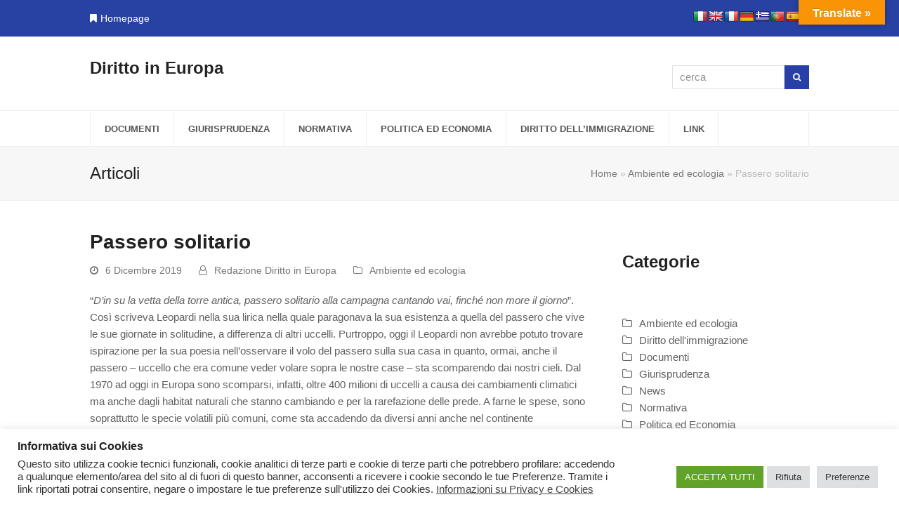

--- FILE ---
content_type: text/html; charset=UTF-8
request_url: https://www.dirittoineuropa.eu/ambiente-ed-ecologia/passero-solitario/
body_size: 18650
content:
<!doctype html>
<html lang="it-IT" itemscope itemtype="https://schema.org/WebPage">
<head>
<meta charset="UTF-8">
<link rel="profile" href="http://gmpg.org/xfn/11">
<meta name='robots' content='index, follow, max-image-preview:large, max-snippet:-1, max-video-preview:-1' />
	<style>img:is([sizes="auto" i], [sizes^="auto," i]) { contain-intrinsic-size: 3000px 1500px }</style>
	<meta name="generator" content="Total WordPress Theme v5.2">
<meta name="viewport" content="width=device-width, initial-scale=1">
<meta http-equiv="X-UA-Compatible" content="IE=edge" />

	<!-- This site is optimized with the Yoast SEO plugin v25.9 - https://yoast.com/wordpress/plugins/seo/ -->
	<title>Passero solitario - Diritto in Europa</title>
	<meta name="description" content="“D’in su la vetta della torre antica, passero solitario alla campagna cantando vai, finché non more il giorno”. Così scriveva Leopardi nella sua lirica nella qu" />
	<link rel="canonical" href="https://www.dirittoineuropa.eu/ambiente-ed-ecologia/passero-solitario/" />
	<meta property="og:locale" content="it_IT" />
	<meta property="og:type" content="article" />
	<meta property="og:title" content="Passero solitario - Diritto in Europa" />
<style type="text/css">a[data-mtli~="mtli_filesize393,13kB"]:after {content:" (393,13 kB)"}</style>	<meta property="og:description" content="“D’in su la vetta della torre antica, passero solitario alla campagna cantando vai, finché non more il giorno”. Così scriveva Leopardi nella sua lirica nella quale paragonava la sua esistenza a quella del passero che vive le sue giornate in solitudine, a differenza di altri uccelli. Purtroppo, oggi il Leopardi non avrebbe potuto trovare ispirazione&hellip;" />
	<meta property="og:url" content="https://www.dirittoineuropa.eu/ambiente-ed-ecologia/passero-solitario/" />
	<meta property="og:site_name" content="Diritto in Europa" />
	<meta property="article:published_time" content="2019-12-06T17:08:21+00:00" />
	<meta name="author" content="Redazione Diritto in Europa" />
	<meta name="twitter:card" content="summary_large_image" />
	<meta name="twitter:label1" content="Scritto da" />
	<meta name="twitter:data1" content="Redazione Diritto in Europa" />
	<meta name="twitter:label2" content="Tempo di lettura stimato" />
	<meta name="twitter:data2" content="2 minuti" />
	<script type="application/ld+json" class="yoast-schema-graph">{"@context":"https://schema.org","@graph":[{"@type":"Article","@id":"https://www.dirittoineuropa.eu/ambiente-ed-ecologia/passero-solitario/#article","isPartOf":{"@id":"https://www.dirittoineuropa.eu/ambiente-ed-ecologia/passero-solitario/"},"author":{"name":"Redazione Diritto in Europa","@id":"https://www.dirittoineuropa.eu/#/schema/person/f35ebbb44b070dcd964dee55d1c871bf"},"headline":"Passero solitario","datePublished":"2019-12-06T17:08:21+00:00","mainEntityOfPage":{"@id":"https://www.dirittoineuropa.eu/ambiente-ed-ecologia/passero-solitario/"},"wordCount":418,"publisher":{"@id":"https://www.dirittoineuropa.eu/#organization"},"articleSection":["Ambiente ed ecologia"],"inLanguage":"it-IT"},{"@type":"WebPage","@id":"https://www.dirittoineuropa.eu/ambiente-ed-ecologia/passero-solitario/","url":"https://www.dirittoineuropa.eu/ambiente-ed-ecologia/passero-solitario/","name":"Passero solitario - Diritto in Europa","isPartOf":{"@id":"https://www.dirittoineuropa.eu/#website"},"datePublished":"2019-12-06T17:08:21+00:00","breadcrumb":{"@id":"https://www.dirittoineuropa.eu/ambiente-ed-ecologia/passero-solitario/#breadcrumb"},"inLanguage":"it-IT","potentialAction":[{"@type":"ReadAction","target":["https://www.dirittoineuropa.eu/ambiente-ed-ecologia/passero-solitario/"]}]},{"@type":"BreadcrumbList","@id":"https://www.dirittoineuropa.eu/ambiente-ed-ecologia/passero-solitario/#breadcrumb","itemListElement":[{"@type":"ListItem","position":1,"name":"Home","item":"https://www.dirittoineuropa.eu/"},{"@type":"ListItem","position":2,"name":"Ambiente ed ecologia","item":"https://www.dirittoineuropa.eu/articoli/ambiente-ed-ecologia/"},{"@type":"ListItem","position":3,"name":"Passero solitario"}]},{"@type":"WebSite","@id":"https://www.dirittoineuropa.eu/#website","url":"https://www.dirittoineuropa.eu/","name":"Diritto in Europa","description":"Diffondere la conoscenza del Diritto UE","publisher":{"@id":"https://www.dirittoineuropa.eu/#organization"},"potentialAction":[{"@type":"SearchAction","target":{"@type":"EntryPoint","urlTemplate":"https://www.dirittoineuropa.eu/?s={search_term_string}"},"query-input":{"@type":"PropertyValueSpecification","valueRequired":true,"valueName":"search_term_string"}}],"inLanguage":"it-IT"},{"@type":"Organization","@id":"https://www.dirittoineuropa.eu/#organization","name":"Centro Studi Giuridici Koinè","url":"https://www.dirittoineuropa.eu/","logo":{"@type":"ImageObject","inLanguage":"it-IT","@id":"https://www.dirittoineuropa.eu/#/schema/logo/image/","url":"https://www.dirittoineuropa.eu/wp-content/uploads/2015/06/logo-2015.png","contentUrl":"https://www.dirittoineuropa.eu/wp-content/uploads/2015/06/logo-2015.png","width":310,"height":63,"caption":"Centro Studi Giuridici Koinè"},"image":{"@id":"https://www.dirittoineuropa.eu/#/schema/logo/image/"}},{"@type":"Person","@id":"https://www.dirittoineuropa.eu/#/schema/person/f35ebbb44b070dcd964dee55d1c871bf","name":"Redazione Diritto in Europa","image":{"@type":"ImageObject","inLanguage":"it-IT","@id":"https://www.dirittoineuropa.eu/#/schema/person/image/","url":"https://secure.gravatar.com/avatar/5bf6b27a9e5abf04d96a884d96e8999e8bd31228067a91a35160c644ee843200?s=96&d=mm&r=g","contentUrl":"https://secure.gravatar.com/avatar/5bf6b27a9e5abf04d96a884d96e8999e8bd31228067a91a35160c644ee843200?s=96&d=mm&r=g","caption":"Redazione Diritto in Europa"}}]}</script>
	<!-- / Yoast SEO plugin. -->


<link rel='dns-prefetch' href='//translate.google.com' />
<link rel="alternate" type="application/rss+xml" title="Diritto in Europa &raquo; Feed" href="https://www.dirittoineuropa.eu/feed/" />
<link rel='stylesheet' id='js_composer_front-css' href='https://www.dirittoineuropa.eu/wp-content/plugins/js_composer/assets/css/js_composer.min.css?ver=7.0' media='all' />
<style id='classic-theme-styles-inline-css'>
/*! This file is auto-generated */
.wp-block-button__link{color:#fff;background-color:#32373c;border-radius:9999px;box-shadow:none;text-decoration:none;padding:calc(.667em + 2px) calc(1.333em + 2px);font-size:1.125em}.wp-block-file__button{background:#32373c;color:#fff;text-decoration:none}
</style>
<style id='global-styles-inline-css'>
:root{--wp--preset--aspect-ratio--square: 1;--wp--preset--aspect-ratio--4-3: 4/3;--wp--preset--aspect-ratio--3-4: 3/4;--wp--preset--aspect-ratio--3-2: 3/2;--wp--preset--aspect-ratio--2-3: 2/3;--wp--preset--aspect-ratio--16-9: 16/9;--wp--preset--aspect-ratio--9-16: 9/16;--wp--preset--color--black: #000000;--wp--preset--color--cyan-bluish-gray: #abb8c3;--wp--preset--color--white: #ffffff;--wp--preset--color--pale-pink: #f78da7;--wp--preset--color--vivid-red: #cf2e2e;--wp--preset--color--luminous-vivid-orange: #ff6900;--wp--preset--color--luminous-vivid-amber: #fcb900;--wp--preset--color--light-green-cyan: #7bdcb5;--wp--preset--color--vivid-green-cyan: #00d084;--wp--preset--color--pale-cyan-blue: #8ed1fc;--wp--preset--color--vivid-cyan-blue: #0693e3;--wp--preset--color--vivid-purple: #9b51e0;--wp--preset--gradient--vivid-cyan-blue-to-vivid-purple: linear-gradient(135deg,rgba(6,147,227,1) 0%,rgb(155,81,224) 100%);--wp--preset--gradient--light-green-cyan-to-vivid-green-cyan: linear-gradient(135deg,rgb(122,220,180) 0%,rgb(0,208,130) 100%);--wp--preset--gradient--luminous-vivid-amber-to-luminous-vivid-orange: linear-gradient(135deg,rgba(252,185,0,1) 0%,rgba(255,105,0,1) 100%);--wp--preset--gradient--luminous-vivid-orange-to-vivid-red: linear-gradient(135deg,rgba(255,105,0,1) 0%,rgb(207,46,46) 100%);--wp--preset--gradient--very-light-gray-to-cyan-bluish-gray: linear-gradient(135deg,rgb(238,238,238) 0%,rgb(169,184,195) 100%);--wp--preset--gradient--cool-to-warm-spectrum: linear-gradient(135deg,rgb(74,234,220) 0%,rgb(151,120,209) 20%,rgb(207,42,186) 40%,rgb(238,44,130) 60%,rgb(251,105,98) 80%,rgb(254,248,76) 100%);--wp--preset--gradient--blush-light-purple: linear-gradient(135deg,rgb(255,206,236) 0%,rgb(152,150,240) 100%);--wp--preset--gradient--blush-bordeaux: linear-gradient(135deg,rgb(254,205,165) 0%,rgb(254,45,45) 50%,rgb(107,0,62) 100%);--wp--preset--gradient--luminous-dusk: linear-gradient(135deg,rgb(255,203,112) 0%,rgb(199,81,192) 50%,rgb(65,88,208) 100%);--wp--preset--gradient--pale-ocean: linear-gradient(135deg,rgb(255,245,203) 0%,rgb(182,227,212) 50%,rgb(51,167,181) 100%);--wp--preset--gradient--electric-grass: linear-gradient(135deg,rgb(202,248,128) 0%,rgb(113,206,126) 100%);--wp--preset--gradient--midnight: linear-gradient(135deg,rgb(2,3,129) 0%,rgb(40,116,252) 100%);--wp--preset--font-size--small: 13px;--wp--preset--font-size--medium: 20px;--wp--preset--font-size--large: 36px;--wp--preset--font-size--x-large: 42px;--wp--preset--spacing--20: 0.44rem;--wp--preset--spacing--30: 0.67rem;--wp--preset--spacing--40: 1rem;--wp--preset--spacing--50: 1.5rem;--wp--preset--spacing--60: 2.25rem;--wp--preset--spacing--70: 3.38rem;--wp--preset--spacing--80: 5.06rem;--wp--preset--shadow--natural: 6px 6px 9px rgba(0, 0, 0, 0.2);--wp--preset--shadow--deep: 12px 12px 50px rgba(0, 0, 0, 0.4);--wp--preset--shadow--sharp: 6px 6px 0px rgba(0, 0, 0, 0.2);--wp--preset--shadow--outlined: 6px 6px 0px -3px rgba(255, 255, 255, 1), 6px 6px rgba(0, 0, 0, 1);--wp--preset--shadow--crisp: 6px 6px 0px rgba(0, 0, 0, 1);}:where(.is-layout-flex){gap: 0.5em;}:where(.is-layout-grid){gap: 0.5em;}body .is-layout-flex{display: flex;}.is-layout-flex{flex-wrap: wrap;align-items: center;}.is-layout-flex > :is(*, div){margin: 0;}body .is-layout-grid{display: grid;}.is-layout-grid > :is(*, div){margin: 0;}:where(.wp-block-columns.is-layout-flex){gap: 2em;}:where(.wp-block-columns.is-layout-grid){gap: 2em;}:where(.wp-block-post-template.is-layout-flex){gap: 1.25em;}:where(.wp-block-post-template.is-layout-grid){gap: 1.25em;}.has-black-color{color: var(--wp--preset--color--black) !important;}.has-cyan-bluish-gray-color{color: var(--wp--preset--color--cyan-bluish-gray) !important;}.has-white-color{color: var(--wp--preset--color--white) !important;}.has-pale-pink-color{color: var(--wp--preset--color--pale-pink) !important;}.has-vivid-red-color{color: var(--wp--preset--color--vivid-red) !important;}.has-luminous-vivid-orange-color{color: var(--wp--preset--color--luminous-vivid-orange) !important;}.has-luminous-vivid-amber-color{color: var(--wp--preset--color--luminous-vivid-amber) !important;}.has-light-green-cyan-color{color: var(--wp--preset--color--light-green-cyan) !important;}.has-vivid-green-cyan-color{color: var(--wp--preset--color--vivid-green-cyan) !important;}.has-pale-cyan-blue-color{color: var(--wp--preset--color--pale-cyan-blue) !important;}.has-vivid-cyan-blue-color{color: var(--wp--preset--color--vivid-cyan-blue) !important;}.has-vivid-purple-color{color: var(--wp--preset--color--vivid-purple) !important;}.has-black-background-color{background-color: var(--wp--preset--color--black) !important;}.has-cyan-bluish-gray-background-color{background-color: var(--wp--preset--color--cyan-bluish-gray) !important;}.has-white-background-color{background-color: var(--wp--preset--color--white) !important;}.has-pale-pink-background-color{background-color: var(--wp--preset--color--pale-pink) !important;}.has-vivid-red-background-color{background-color: var(--wp--preset--color--vivid-red) !important;}.has-luminous-vivid-orange-background-color{background-color: var(--wp--preset--color--luminous-vivid-orange) !important;}.has-luminous-vivid-amber-background-color{background-color: var(--wp--preset--color--luminous-vivid-amber) !important;}.has-light-green-cyan-background-color{background-color: var(--wp--preset--color--light-green-cyan) !important;}.has-vivid-green-cyan-background-color{background-color: var(--wp--preset--color--vivid-green-cyan) !important;}.has-pale-cyan-blue-background-color{background-color: var(--wp--preset--color--pale-cyan-blue) !important;}.has-vivid-cyan-blue-background-color{background-color: var(--wp--preset--color--vivid-cyan-blue) !important;}.has-vivid-purple-background-color{background-color: var(--wp--preset--color--vivid-purple) !important;}.has-black-border-color{border-color: var(--wp--preset--color--black) !important;}.has-cyan-bluish-gray-border-color{border-color: var(--wp--preset--color--cyan-bluish-gray) !important;}.has-white-border-color{border-color: var(--wp--preset--color--white) !important;}.has-pale-pink-border-color{border-color: var(--wp--preset--color--pale-pink) !important;}.has-vivid-red-border-color{border-color: var(--wp--preset--color--vivid-red) !important;}.has-luminous-vivid-orange-border-color{border-color: var(--wp--preset--color--luminous-vivid-orange) !important;}.has-luminous-vivid-amber-border-color{border-color: var(--wp--preset--color--luminous-vivid-amber) !important;}.has-light-green-cyan-border-color{border-color: var(--wp--preset--color--light-green-cyan) !important;}.has-vivid-green-cyan-border-color{border-color: var(--wp--preset--color--vivid-green-cyan) !important;}.has-pale-cyan-blue-border-color{border-color: var(--wp--preset--color--pale-cyan-blue) !important;}.has-vivid-cyan-blue-border-color{border-color: var(--wp--preset--color--vivid-cyan-blue) !important;}.has-vivid-purple-border-color{border-color: var(--wp--preset--color--vivid-purple) !important;}.has-vivid-cyan-blue-to-vivid-purple-gradient-background{background: var(--wp--preset--gradient--vivid-cyan-blue-to-vivid-purple) !important;}.has-light-green-cyan-to-vivid-green-cyan-gradient-background{background: var(--wp--preset--gradient--light-green-cyan-to-vivid-green-cyan) !important;}.has-luminous-vivid-amber-to-luminous-vivid-orange-gradient-background{background: var(--wp--preset--gradient--luminous-vivid-amber-to-luminous-vivid-orange) !important;}.has-luminous-vivid-orange-to-vivid-red-gradient-background{background: var(--wp--preset--gradient--luminous-vivid-orange-to-vivid-red) !important;}.has-very-light-gray-to-cyan-bluish-gray-gradient-background{background: var(--wp--preset--gradient--very-light-gray-to-cyan-bluish-gray) !important;}.has-cool-to-warm-spectrum-gradient-background{background: var(--wp--preset--gradient--cool-to-warm-spectrum) !important;}.has-blush-light-purple-gradient-background{background: var(--wp--preset--gradient--blush-light-purple) !important;}.has-blush-bordeaux-gradient-background{background: var(--wp--preset--gradient--blush-bordeaux) !important;}.has-luminous-dusk-gradient-background{background: var(--wp--preset--gradient--luminous-dusk) !important;}.has-pale-ocean-gradient-background{background: var(--wp--preset--gradient--pale-ocean) !important;}.has-electric-grass-gradient-background{background: var(--wp--preset--gradient--electric-grass) !important;}.has-midnight-gradient-background{background: var(--wp--preset--gradient--midnight) !important;}.has-small-font-size{font-size: var(--wp--preset--font-size--small) !important;}.has-medium-font-size{font-size: var(--wp--preset--font-size--medium) !important;}.has-large-font-size{font-size: var(--wp--preset--font-size--large) !important;}.has-x-large-font-size{font-size: var(--wp--preset--font-size--x-large) !important;}
:where(.wp-block-post-template.is-layout-flex){gap: 1.25em;}:where(.wp-block-post-template.is-layout-grid){gap: 1.25em;}
:where(.wp-block-columns.is-layout-flex){gap: 2em;}:where(.wp-block-columns.is-layout-grid){gap: 2em;}
:root :where(.wp-block-pullquote){font-size: 1.5em;line-height: 1.6;}
</style>
<link rel='stylesheet' id='cookie-law-info-css' href='https://www.dirittoineuropa.eu/wp-content/plugins/cookie-law-info/legacy/public/css/cookie-law-info-public.css?ver=3.3.4' media='all' />
<link rel='stylesheet' id='cookie-law-info-gdpr-css' href='https://www.dirittoineuropa.eu/wp-content/plugins/cookie-law-info/legacy/public/css/cookie-law-info-gdpr.css?ver=3.3.4' media='all' />
<link rel='stylesheet' id='google-language-translator-css' href='https://www.dirittoineuropa.eu/wp-content/plugins/google-language-translator/css/style.css?ver=6.0.20' media='' />
<link rel='stylesheet' id='glt-toolbar-styles-css' href='https://www.dirittoineuropa.eu/wp-content/plugins/google-language-translator/css/toolbar.css?ver=6.0.20' media='' />
<link rel='stylesheet' id='wpex-style-css' href='https://www.dirittoineuropa.eu/wp-content/themes/Total/style.css?ver=5.2' media='all' />
<link rel='stylesheet' id='wpex-mobile-menu-breakpoint-max-css' href='https://www.dirittoineuropa.eu/wp-content/themes/Total/assets/css/wpex-mobile-menu-breakpoint-max.css?ver=5.2' media='only screen and (max-width:959px)' />
<link rel='stylesheet' id='wpex-mobile-menu-breakpoint-min-css' href='https://www.dirittoineuropa.eu/wp-content/themes/Total/assets/css/wpex-mobile-menu-breakpoint-min.css?ver=5.2' media='only screen and (min-width:960px)' />
<link rel='stylesheet' id='wpex-wpbakery-css' href='https://www.dirittoineuropa.eu/wp-content/themes/Total/assets/css/wpex-wpbakery.css?ver=5.2' media='all' />
<link rel='stylesheet' id='ticons-css' href='https://www.dirittoineuropa.eu/wp-content/themes/Total/assets/lib/ticons/css/ticons.min.css?ver=5.2' media='all' />
<link rel='stylesheet' id='vcex-shortcodes-css' href='https://www.dirittoineuropa.eu/wp-content/themes/Total/assets/css/vcex-shortcodes.css?ver=5.2' media='all' />
<link rel='stylesheet' id='mimetypes-link-icons-css' href='https://www.dirittoineuropa.eu/wp-content/plugins/mimetypes-link-icons/css/style.php?cssvars=bXRsaV9oZWlnaHQ9MjQmbXRsaV9pbWFnZV90eXBlPXBuZyZtdGxpX2xlZnRvcnJpZ2h0PWxlZnQmYWN0aXZlX3R5cGVzPXBkZg%3D&#038;ver=3.0' media='all' />
<script src="https://www.dirittoineuropa.eu/wp-includes/js/jquery/jquery.min.js?ver=3.7.1" id="jquery-core-js"></script>
<script src="https://www.dirittoineuropa.eu/wp-includes/js/jquery/jquery-migrate.min.js?ver=3.4.1" id="jquery-migrate-js"></script>
<script id="cookie-law-info-js-extra">
var Cli_Data = {"nn_cookie_ids":["SM","_clsk","SRM_B","CookieLawInfoConsent","MUID","ANONCHK","CLID","_gat_gtag_UA_*","_clck","_ga_*","MR","pll_language","_gat_gtag_UA_38148782_1","cookielawinfo-checkbox-advertisement","CONSENT","_ga","_gid"],"cookielist":[],"non_necessary_cookies":{"necessary":["CookieLawInfoConsent","_ga_*","_ga"],"functional":["pll_language"],"performance":["SRM_B"],"analytics":["SM","_clsk","_clck","MR","CLID","_gat_gtag_UA_*","_gat_gtag_UA_38148782_1","CONSENT","_gid"],"advertisement":["ANONCHK","MUID"]},"ccpaEnabled":"","ccpaRegionBased":"","ccpaBarEnabled":"","strictlyEnabled":["necessary","obligatoire"],"ccpaType":"gdpr","js_blocking":"1","custom_integration":"","triggerDomRefresh":"","secure_cookies":""};
var cli_cookiebar_settings = {"animate_speed_hide":"500","animate_speed_show":"500","background":"#FFF","border":"#b1a6a6c2","border_on":"","button_1_button_colour":"#61a229","button_1_button_hover":"#4e8221","button_1_link_colour":"#fff","button_1_as_button":"1","button_1_new_win":"","button_2_button_colour":"#333","button_2_button_hover":"#292929","button_2_link_colour":"#444","button_2_as_button":"","button_2_hidebar":"","button_3_button_colour":"#dedfe0","button_3_button_hover":"#b2b2b3","button_3_link_colour":"#333333","button_3_as_button":"1","button_3_new_win":"","button_4_button_colour":"#dedfe0","button_4_button_hover":"#b2b2b3","button_4_link_colour":"#333333","button_4_as_button":"1","button_7_button_colour":"#61a229","button_7_button_hover":"#4e8221","button_7_link_colour":"#fff","button_7_as_button":"1","button_7_new_win":"","font_family":"inherit","header_fix":"","notify_animate_hide":"1","notify_animate_show":"","notify_div_id":"#cookie-law-info-bar","notify_position_horizontal":"right","notify_position_vertical":"bottom","scroll_close":"","scroll_close_reload":"","accept_close_reload":"","reject_close_reload":"1","showagain_tab":"1","showagain_background":"#fff","showagain_border":"#000","showagain_div_id":"#cookie-law-info-again","showagain_x_position":"100px","text":"#333333","show_once_yn":"","show_once":"10000","logging_on":"","as_popup":"","popup_overlay":"1","bar_heading_text":"Informativa sui Cookies","cookie_bar_as":"banner","popup_showagain_position":"bottom-right","widget_position":"left"};
var log_object = {"ajax_url":"https:\/\/www.dirittoineuropa.eu\/wp-admin\/admin-ajax.php"};
</script>
<script src="https://www.dirittoineuropa.eu/wp-content/plugins/cookie-law-info/legacy/public/js/cookie-law-info-public.js?ver=3.3.4" id="cookie-law-info-js"></script>
<script></script><link rel="https://api.w.org/" href="https://www.dirittoineuropa.eu/wp-json/" /><link rel="alternate" title="JSON" type="application/json" href="https://www.dirittoineuropa.eu/wp-json/wp/v2/posts/2510" /><link rel="EditURI" type="application/rsd+xml" title="RSD" href="https://www.dirittoineuropa.eu/xmlrpc.php?rsd" />
<meta name="generator" content="WordPress 6.8.3" />
<link rel='shortlink' href='https://www.dirittoineuropa.eu/?p=2510' />
<link rel="alternate" title="oEmbed (JSON)" type="application/json+oembed" href="https://www.dirittoineuropa.eu/wp-json/oembed/1.0/embed?url=https%3A%2F%2Fwww.dirittoineuropa.eu%2Fambiente-ed-ecologia%2Fpassero-solitario%2F&#038;lang=it" />
<link rel="alternate" title="oEmbed (XML)" type="text/xml+oembed" href="https://www.dirittoineuropa.eu/wp-json/oembed/1.0/embed?url=https%3A%2F%2Fwww.dirittoineuropa.eu%2Fambiente-ed-ecologia%2Fpassero-solitario%2F&#038;format=xml&#038;lang=it" />
<!-- start Simple Custom CSS and JS -->
<!-- MS Clarity - Analytics tool --> 

<script type="text/javascript">
    (function(c,l,a,r,i,t,y){
        c[a]=c[a]||function(){(c[a].q=c[a].q||[]).push(arguments)};
        t=l.createElement(r);t.async=1;t.src="https://www.clarity.ms/tag/"+i;
        y=l.getElementsByTagName(r)[0];y.parentNode.insertBefore(t,y);
    })(window, document, "clarity", "script", "kk8cyzk3qn");
</script><!-- end Simple Custom CSS and JS -->
<!-- start Simple Custom CSS and JS -->
<!-- Add HTML code to the header or the footer.

For example, you can use the following code for loading the jQuery library from Google CDN:
<script src="https://ajax.googleapis.com/ajax/libs/jquery/3.4.1/jquery.min.js"></script>

or the following one for loading the Bootstrap library from MaxCDN:
<link rel="stylesheet" href="https://stackpath.bootstrapcdn.com/bootstrap/4.3.1/css/bootstrap.min.css" integrity="sha384-ggOyR0iXCbMQv3Xipma34MD+dH/1fQ784/j6cY/iJTQUOhcWr7x9JvoRxT2MZw1T" crossorigin="anonymous">

-- End of the comment --> 

<!-- Global site tag (gtag.js) - Google Analytics -->
<script async src="https://www.googletagmanager.com/gtag/js?id=UA-38148782-1"></script>
<script>
  window.dataLayer = window.dataLayer || [];
  function gtag(){dataLayer.push(arguments);}
  gtag('js', new Date());

  gtag('config', 'UA-38148782-1');
</script>


<!-- end Simple Custom CSS and JS -->
<!-- start Simple Custom CSS and JS -->
<meta name="google-site-verification" content="VcEcUt3-9NAkFdLVCjhaKRnxTmx5gWVkKO5LuVJgQDw" /><!-- end Simple Custom CSS and JS -->
<style>.goog-te-gadget{margin-top:2px!important;}p.hello{font-size:12px;color:#666;}div.skiptranslate.goog-te-gadget{display:inline!important;}#google_language_translator{clear:both;}#flags{width:165px;}#flags a{display:inline-block;margin-right:2px;}#google_language_translator a{display:none!important;}div.skiptranslate.goog-te-gadget{display:inline!important;}.goog-te-gadget{color:transparent!important;}.goog-te-gadget{font-size:0px!important;}.goog-branding{display:none;}.goog-tooltip{display: none!important;}.goog-tooltip:hover{display: none!important;}.goog-text-highlight{background-color:transparent!important;border:none!important;box-shadow:none!important;}#google_language_translator{display:none;}#google_language_translator select.goog-te-combo{color:#32373c;}#google_language_translator{color:transparent;}body{top:0px!important;}#goog-gt-{display:none!important;}font font{background-color:transparent!important;box-shadow:none!important;position:initial!important;}#glt-translate-trigger{bottom:auto;top:0;}.tool-container.tool-top{top:50px!important;bottom:auto!important;}.tool-container.tool-top .arrow{border-color:transparent transparent #d0cbcb; top:-14px;}#glt-translate-trigger > span{color:#ffffff;}#glt-translate-trigger{background:#f89406;}</style><link rel="preload" href="https://www.dirittoineuropa.eu/wp-content/themes/Total/assets/lib/ticons/fonts/ticons.woff2" type="font/woff2" as="font" crossorigin><noscript><style>body .wpex-vc-row-stretched,body .vc_row-o-full-height{visibility:visible;}</style></noscript>		<style id="wp-custom-css">
			.meta-author{/* display:none;*//* visibility:hidden;*/}.vcex-loadmore{margin-top:42px;font-size:1.2em}.vcex-loadmore-button{background:#444444 !important}		</style>
		<noscript><style> .wpb_animate_when_almost_visible { opacity: 1; }</style></noscript><style data-type="wpex-css" id="wpex-css">/*ACCENT COLOR*/.vc_toggle_total .vc_toggle_title,.wpex-text-accent,.wpex-hover-text-accent:hover,.wpex-accent-color,#site-navigation .dropdown-menu >li.menu-item >a:hover,#site-navigation .dropdown-menu >li.menu-item.current-menu-item >a,#site-navigation .dropdown-menu >li.menu-item.current-menu-parent >a,.modern-menu-widget a:hover,.theme-button.outline,.theme-button.clean,a,h1 a:hover,h2 a:hover,h3 a:hover,h4 a:hover,h5 a:hover,h6 a:hover,.entry-title a:hover,.meta a:hover,.wpex-heading a:hover,.vcex-module a:hover .wpex-heading,.vcex-icon-box-link-wrap:hover .wpex-heading{color:#273fa7}.wpex-bg-accent,.wpex-hover-bg-accent:hover,.wpex-bg-accent_alt,.wpex-hover-bg-accent_alt:hover,.wpex-badge,.wpex-accent-bg,input[type="submit"],.theme-button,button,.button,.active >.theme-button,.theme-button.active,.theme-button.outline:hover,.active >.theme-button.outline,.theme-button.outline.active,.theme-button.outline:hover,.post-edit a,.background-highlight,.tagcloud a:hover,.post-tags a:hover,.wpex-carousel .owl-dot.active,.wpex-carousel .owl-prev,.wpex-carousel .owl-next,body #header-two-search #header-two-search-submit,#site-navigation .menu-button >a >span.link-inner,.modern-menu-widget li.menu-item.current-menu-item a,#sidebar .widget_nav_menu .current-menu-item >a,.widget_nav_menu_accordion .widget_nav_menu li.menu-item.current-menu-item >a,#site-navigation-wrap.has-menu-underline .main-navigation-ul>li>a>.link-inner::after,#wp-calendar caption,#wp-calendar tbody td:hover a,.vcex-testimonials-fullslider .sp-button:hover,.vcex-testimonials-fullslider .sp-selected-button,.vcex-testimonials-fullslider.light-skin .sp-button:hover,.vcex-testimonials-fullslider.light-skin .sp-selected-button,.vcex-testimonials-fullslider .sp-button.sp-selected-button,.vcex-testimonials-fullslider .sp-button:hover{background-color:#273fa7}.wpb_tabs.tab-style-alternative-two .wpb_tabs_nav li.ui-tabs-active a{border-bottom-color:#273fa7}.wpex-border-accent{border-color:#273fa7}.wpex-hover-border-accent:hover{border-color:#273fa7}.wpex-slider .sp-bottom-thumbnails.sp-has-pointer .sp-selected-thumbnail:before,.wpex-slider .sp-bottom-thumbnails.sp-has-pointer .sp-selected-thumbnail:after{border-bottom-color:#273fa7}.theme-button.outline{border-color:#273fa7}.wpex-dropdown-top-border #site-navigation .dropdown-menu li.menu-item ul.sub-menu{border-top-color:#273fa7}.theme-heading.border-w-color span.text{border-bottom-color:#273fa7}/*ACCENT HOVER COLOR*/.wpex-bg-accent_alt,.wpex-hover-bg-accent_alt:hover,.post-edit a:hover,.theme-button:hover,input[type="submit"]:hover,button:hover,.button:hover,.active >.theme-button,.theme-button.active,.wpex-carousel .owl-prev:hover,.wpex-carousel .owl-next:hover,#site-navigation .menu-button >a >span.link-inner:hover{background-color:#273fa7}.wpex-text-accent_alt,.wpex-hover-text-accent_alt:hover{color:#273fa7}.has-accent-background-color{background-color:#273fa7}.has-accent-color{color:#273fa7}/*TYPOGRAPHY*/body{font-size:15px}#site-navigation .dropdown-menu .link-inner{font-weight:700;font-size:13px}/*CUSTOMIZER STYLING*/a,.meta a:hover,h1 a:hover,h2 a:hover,h3 a:hover,h4 a:hover,h5 a:hover,h6 a:hover,.entry-title a:hover,.wpex-heading a:hover,.vcex-module a:hover .wpex-heading,.vcex-icon-box-link-wrap:hover .wpex-heading{color:#273fa7}a:hover{color:#312840}.theme-button,input[type="submit"],button,#site-navigation .menu-button >a >span.link-inner,.button,.added_to_cart{background-color:#263ea6}.theme-button:hover,input[type="submit"]:hover,button:hover,#site-navigation .menu-button >a:hover >span.link-inner,.button:hover,.added_to_cart:hover{background-color:#312840}ul.page-numbers a,span.page-numbers,.page-links >span,.page-links a >span,.bbp-pagination-links span.page-numbers,.bbp-pagination-links .page-numbers{padding:5px 10px 5px 10px}ul.page-numbers,.page-links{font-size:1.2em}.container,.boxed-main-layout #wrap{width:1024px}#top-bar-wrap{background-color:#2842a3;color:#ffffff}.wpex-top-bar-sticky{background-color:#2842a3}#top-bar-content strong{color:#ffffff}#top-bar a:not(.theme-button):not(.wpex-social-btn){color:#ffffff}#top-bar a:not(.theme-button):not(.wpex-social-btn):hover{color:#ededed}#footer{background-color:#2842a3}#footer,.site-footer .widget-title,.site-footer .wpex-widget-heading{color:#ffffff}#footer a:not(.theme-button){color:#ffffff}#footer-bottom{background:#2842a3;color:#ffffff}#footer-bottom p{color:#ffffff}#footer-bottom a{color:#ffffff}#footer-bottom a:hover{color:#d6d8db}.vc_column-inner{margin-bottom:40px}</style></head>

<body class="wp-singular post-template-default single single-post postid-2510 single-format-standard wp-embed-responsive wp-theme-Total wpex-theme wpex-responsive full-width-main-layout no-composer wpex-live-site site-full-width content-right-sidebar has-sidebar has-topbar post-in-category-ambiente-ed-ecologia sidebar-widget-icons hasnt-overlay-header wpex-mobile-toggle-menu-icon_buttons has-mobile-menu wpex-share-p-horizontal wpb-js-composer js-comp-ver-7.0 vc_responsive">

	
	
	<div class="wpex-site-overlay"></div>
<a href="#content" class="skip-to-content">skip to Main Content</a><span data-ls_id="#site_top"></span>
	<div id="outer-wrap" class="wpex-clr">

		
		<div id="wrap" class="wpex-clr">

			

	
		<div id="top-bar-wrap" class="wpex-text-sm wpex-border-b wpex-border-main wpex-border-solid">

			<div id="top-bar" class="container wpex-relative wpex-py-15 wpex-md-flex wpex-justify-between wpex-items-center wpex-text-center wpex-md-text-initial">
	<div id="top-bar-content" class="has-content top-bar-left wpex-clr"><span class="ticon ticon-bookmark" style="color:#ffffff;margin-left:0px;margin-right:5px;"></span><a href="/">Homepage</a></div>


	<div id="top-bar-social-alt" class="top-bar-right wpex-mt-10 wpex-md-mt-0"><div id="flags" class="size20"><ul id="sortable" class="ui-sortable" style="float:left"><li id="Italian"><a href="#" title="Italian" class="nturl notranslate it flag Italian"></a></li><li id="English"><a href="#" title="English" class="nturl notranslate en flag English"></a></li><li id="French"><a href="#" title="French" class="nturl notranslate fr flag French"></a></li><li id="German"><a href="#" title="German" class="nturl notranslate de flag German"></a></li><li id="Greek"><a href="#" title="Greek" class="nturl notranslate el flag Greek"></a></li><li id="Portuguese"><a href="#" title="Portuguese" class="nturl notranslate pt flag Portuguese"></a></li><li id="Spanish"><a href="#" title="Spanish" class="nturl notranslate es flag Spanish"></a></li></ul></div><div id="google_language_translator" class="default-language-it"></div></div>

</div>

		</div>

	



	<header id="site-header" class="header-two dyn-styles wpex-clr" itemscope="itemscope" itemtype="https://schema.org/WPHeader">

		
		<div id="site-header-inner" class="container wpex-clr">
<div id="site-logo" class="site-branding header-two-logo wpex-clr">
	<div id="site-logo-inner" class="wpex-clr"><a id="site-logo-link" href="https://www.dirittoineuropa.eu/" rel="home" class="site-logo-text">Diritto in Europa</a></div>

</div>
	<aside id="header-aside" class="wpex-clr visible-desktop header-two-aside">
		<div class="header-aside-content wpex-clr"></div>
					<div id="header-two-search" class="wpex-clr">
				<form method="get" class="header-two-searchform" action="https://www.dirittoineuropa.eu/">
					<label>
						<span class="screen-reader-text">cerca</span>
						<input type="search" id="header-two-search-input" name="s" placeholder="cerca">
					</label>
											<input type="hidden" name="lang" value="it"/>
																				<button type="submit" id="header-two-search-submit"><span class="ticon ticon-search" aria-hidden="true"></span><span class="screen-reader-text">Cerca</span></button>
				</form>
			</div>
			</aside>


<div id="mobile-menu" class="wpex-mobile-menu-toggle show-at-mm-breakpoint wpex-absolute wpex-top-50 wpex-right-0">
	<div class="wpex-inline-flex wpex-items-center">
						<a href="#" class="mobile-menu-toggle" role="button" aria-label="Toggle mobile menu" aria-expanded="false"><span class="wpex-bars" aria-hidden="true"><span></span></span></a>			</div>
</div></div>

		
	
	<div id="site-navigation-wrap" class="navbar-style-two fixed-nav hide-at-mm-breakpoint wpex-clr">

		<nav id="site-navigation" class="navigation main-navigation main-navigation-two wpex-clr container" itemscope="itemscope" itemtype="https://schema.org/SiteNavigationElement" aria-label="Main menu">

			
				<ul id="menu-menu" class="dropdown-menu main-navigation-ul sf-menu"><li id="menu-item-489" class="menu-item menu-item-type-taxonomy menu-item-object-category menu-item-489"><a href="https://www.dirittoineuropa.eu/articoli/documenti/"><span class="link-inner">DOCUMENTI</span></a></li>
<li id="menu-item-488" class="menu-item menu-item-type-taxonomy menu-item-object-category menu-item-488"><a href="https://www.dirittoineuropa.eu/articoli/giurisprudenza/"><span class="link-inner">GIURISPRUDENZA</span></a></li>
<li id="menu-item-490" class="menu-item menu-item-type-taxonomy menu-item-object-category menu-item-490"><a href="https://www.dirittoineuropa.eu/articoli/normativa/"><span class="link-inner">NORMATIVA</span></a></li>
<li id="menu-item-1008" class="menu-item menu-item-type-taxonomy menu-item-object-category menu-item-1008"><a href="https://www.dirittoineuropa.eu/articoli/politica-ed-economia/"><span class="link-inner">POLITICA ED ECONOMIA</span></a></li>
<li id="menu-item-1103" class="menu-item menu-item-type-taxonomy menu-item-object-category menu-item-1103"><a href="https://www.dirittoineuropa.eu/articoli/diritto-dell-immigrazione/"><span class="link-inner">DIRITTO DELL&#8217;IMMIGRAZIONE</span></a></li>
<li id="menu-item-22" class="menu-item menu-item-type-post_type menu-item-object-page menu-item-22"><a href="https://www.dirittoineuropa.eu/links/"><span class="link-inner">LINK</span></a></li>
</ul>
			
		</nav>

	</div>

	

	</header>



			
			<main id="main" class="site-main wpex-clr">

				
<header class="page-header default-page-header wpex-supports-mods has-aside wpex-relative wpex-mb-40 wpex-bg-gray-100 wpex-py-20 wpex-border-t wpex-border-b wpex-border-solid wpex-border-gray-200 wpex-text-gray-700">

	
	<div class="page-header-inner container wpex-md-flex wpex-md-flex-wrap wpex-md-items-center wpex-md-justify-between">
<div class="page-header-content wpex-md-mr-15">

<span class="page-header-title wpex-block wpex-m-0 wpex-inherit-font-family wpex-not-italic wpex-tracking-normal wpex-leading-normal wpex-font-normal wpex-text-2xl wpex-text-gray-900">

	<span>Articoli</span>

</span>

</div>
<div class="page-header-aside wpex-md-text-right"><nav class="site-breadcrumbs position-page_header_aside wpex-text-sm" aria-label="You are here:"><span class="breadcrumb-trail wpex-clr"><span><span><a href="https://www.dirittoineuropa.eu/">Home</a></span> » <span><a href="https://www.dirittoineuropa.eu/articoli/ambiente-ed-ecologia/">Ambiente ed ecologia</a></span> » <span class="breadcrumb_last" aria-current="page">Passero solitario</span></span></span></nav></div></div>

	
</header>


	<div id="content-wrap" class="container wpex-clr">

		
		<div id="primary" class="content-area wpex-clr">

			
			<div id="content" class="site-content wpex-clr">

				
				
<article id="single-blocks" class="single-blog-article wpex-first-mt-0 wpex-clr">

	
<header class="single-blog-header wpex-mb-10">
	<h1 class="single-post-title entry-title wpex-text-3xl" itemprop="headline">Passero solitario</h1>
</header>
<ul class="meta wpex-text-sm wpex-text-gray-600 wpex-mb-20 wpex-last-mr-0">

	
		
			<li class="meta-date"><span class="ticon ticon-clock-o" aria-hidden="true"></span><time class="updated" datetime="2019-12-06" itemprop="datePublished" pubdate>6 Dicembre 2019</time></li>

		
	
		
			<li class="meta-author"><span class="ticon ticon-user-o" aria-hidden="true"></span><span class="vcard author" itemprop="name"><span class="fn"><a href="https://www.dirittoineuropa.eu/author/redazione/" title="Articoli scritti da Redazione Diritto in Europa" rel="author" itemprop="author" itemscope="itemscope" itemtype="https://schema.org/Person">Redazione Diritto in Europa</a></span></span></li>

		
	
		
			<li class="meta-category"><span class="ticon ticon-folder-o" aria-hidden="true"></span><a class="term-11" href="https://www.dirittoineuropa.eu/articoli/ambiente-ed-ecologia/">Ambiente ed ecologia</a></li>

		
	
</ul>
<div class="single-blog-content entry wpex-mt-20 wpex-mb-40 wpex-clr" itemprop="text"><style type="text/css">a[data-mtli~="mtli_filesize393,13kB"]:after {content:" (393,13 kB)"}</style><p>“<em>D’in su la vetta della torre antica, passero solitario alla campagna cantando vai, finché non more il giorno</em>”. Così scriveva Leopardi nella sua lirica nella quale paragonava la sua esistenza a quella del passero che vive le sue giornate in solitudine, a differenza di altri uccelli. Purtroppo, oggi il Leopardi non avrebbe potuto trovare ispirazione per la sua poesia nell’osservare il volo del passero sulla sua casa in quanto, ormai, anche il passero – uccello che era comune veder volare sopra le nostre case – sta scomparendo dai nostri cieli. Dal 1970 ad oggi in Europa sono scomparsi, infatti, oltre 400 milioni di uccelli a causa dei cambiamenti climatici ma anche dagli habitat naturali che stanno cambiando e per la rarefazione delle prede. A farne le spese, sono soprattutto le specie volatili più comuni, come sta accadendo da diversi anni anche nel continente sudamericano. In un articolo comparso su “La Repubblica” del 3 ottobre scorso, come spiega Diego Rubolini &#8211; ornitologo dell’Università Statale di Milano – “<em>specie come i passeri e le allodole,</em> <em>sempre presenti nelle nostre campagne, si sono ridotte del 50%”. </em>“<em>Il ricorso sempre più frequente ai pesticidi</em> – aggiunge Rubolini – <em>ha poi ridotto e compromesso molte delle prede alla base della dieta di molti uccelli insettivori che in passato contribuivano alla lotta biologica contro i parassiti”. </em>Uccelli, come il falco grillaio, anticipando le conseguenze dei cambiamenti climatici, sono partiti dall’Alta Murgia, al confine tra Puglia e Basilicata, verso la Pianura Padana. “<em>Infatti, secondo i cambiamenti climatici – </em>scrive La Repubblica<em> – nei prossimi anni l’Italia meridionale sarà più secca, costringendo uccelli come il falco grillaio a spostarsi verso le pianure del Nord”. </em>Anche altri volatili, come la cicogna bianca, che si adattano più facilmente ai cambiamenti ambientali, hanno un futuro garantito. In effetti, la cicogna bianca, che oggi nidifica con regolarità nel Sud del paese, già negli anni ‘90, grazie anche ad un intervento di reintroduzione, è tornata a nidificare anche in Piemonte, consentendo così alla specie di potersi riprodurre anche in regioni lontane dal suo habitat naturale. Può sembrare strano ma il percorso oggi anticipato da diverse specie di uccelli, sarà anche quello che dovranno effettuare i popoli del Mediterraneo che dovranno migrare verso il Nord-Europa, dando vita nei prossimi anni ad una lenta ma inarrestabile migrazione per garantire la propria sopravvivenza con inevitabili conseguenze sul piano sociale. Bisognerà dunque studiare i cambiamenti sociali ed utilizzare tutte le risorse tecniche per far fronte a questi fenomeni ambientali che certamente vanno affrontati a partire già da questi anni.</p>
<p><strong>6/12/2019</strong></p>
<p><a href="https://www.dirittoineuropa.eu/wp-content/uploads/2019/12/Passero-solitario.pdf" class="mtli_attachment mtli_pdf" data-mtli="mtli_filesize393,13kB">Passero solitario</a></p>
</div>


		<div class="wpex-social-share style-three-d position-horizontal disable-labels" data-source="https%3A%2F%2Fwww.dirittoineuropa.eu%2F" data-url="https%3A%2F%2Fwww.dirittoineuropa.eu%2Fambiente-ed-ecologia%2Fpassero-solitario" data-title="Passero solitario" data-summary="%E2%80%9CD%E2%80%99in%20su%20la%20vetta%20della%20torre%20antica%2C%20passero%20solitario%20alla%20campagna%20cantando%20vai%2C%20finch%C3%A9%20non%20more%20il%20giorno%E2%80%9D.%20Cos%C3%AC%20scriveva%20Leopardi%20nella%20sua%20lirica%20nella%20quale%20paragonava%20la%20sua%20esistenza" data-specs="menubar=no,toolbar=no,resizable=yes,scrollbars=yes,height=600,width=600">

			<h4 class="theme-heading border-bottom social-share-title"><span class="text">Condividi</span></h4>
			
	<ul class="wpex-social-share__list">

		
				<li class="wpex-social-share__item wpex-twitter">

					
						<a href="#" role="button" class="wpex-social-share__link wpex-social-share__link--sq">

					
						<span class="ticon ticon-twitter" aria-hidden="true"></span>
													<span class="screen-reader-text">twitter</span>
						
					</a>

				</li>

			
				<li class="wpex-social-share__item wpex-facebook">

					
						<a href="#" role="button" class="wpex-social-share__link wpex-social-share__link--sq">

					
						<span class="ticon ticon-facebook" aria-hidden="true"></span>
													<span class="screen-reader-text">facebook</span>
						
					</a>

				</li>

			
				<li class="wpex-social-share__item wpex-linkedin">

					
						<a href="#" role="button" class="wpex-social-share__link wpex-social-share__link--sq">

					
						<span class="ticon ticon-linkedin" aria-hidden="true"></span>
													<span class="screen-reader-text">linkedin</span>
						
					</a>

				</li>

			
	</ul>

	
		</div>

	

	<div class="related-posts wpex-overflow-hidden wpex-mb-40 wpex-clr">

		<h4 class="theme-heading border-bottom related-posts-title"><span class="text">Altri articoli</span></h4>
		<div class="wpex-row wpex-clr">

			
<article class="related-post col span_1_of_3 col-1 wpex-clr post-5165 post type-post status-publish format-standard hentry category-news category-politica-ed-economia entry no-media">

	<div class="wpex-card wpex-card-simple_1"><div class="wpex-card-date wpex-mb-5 wpex-text-gray-600">30 Novembre 2025</div><h4 class="wpex-card-title wpex-heading wpex-text-lg wpex-mb-15"><a href="https://www.dirittoineuropa.eu/news/troppi-medici-al-capezzale-del-malato/">TROPPI MEDICI AL CAPEZZALE DEL MALATO</a></h4><div class="wpex-card-excerpt wpex-last-mb-0"><p>Dopo aver obbedito agli ordini di "Sua Maestà Trump II", restando per tre anni alla&hellip;</p></div></div>
</article>
<article class="related-post col span_1_of_3 col-2 wpex-clr post-5159 post type-post status-publish format-standard hentry category-news category-politica-ed-economia entry no-media">

	<div class="wpex-card wpex-card-simple_1"><div class="wpex-card-date wpex-mb-5 wpex-text-gray-600">23 Novembre 2025</div><h4 class="wpex-card-title wpex-heading wpex-text-lg wpex-mb-15"><a href="https://www.dirittoineuropa.eu/news/moldavia-tra-due-fuochi/">MOLDAVIA TRA DUE FUOCHI</a></h4><div class="wpex-card-excerpt wpex-last-mb-0"><p>I cittadini della Repubblica di Moldavia hanno votato lo scorso 20 ottobre a favore del&hellip;</p></div></div>
</article>
<article class="related-post col span_1_of_3 col-3 wpex-clr post-5151 post type-post status-publish format-standard hentry category-politica-ed-economia entry no-media">

	<div class="wpex-card wpex-card-simple_1"><div class="wpex-card-date wpex-mb-5 wpex-text-gray-600">13 Novembre 2025</div><h4 class="wpex-card-title wpex-heading wpex-text-lg wpex-mb-15"><a href="https://www.dirittoineuropa.eu/politica-ed-economia/lolocausto-della-prima-guerra-mondiale/">L&#8217;OLOCAUSTO DELLA PRIMA GUERRA MONDIALE</a></h4><div class="wpex-card-excerpt wpex-last-mb-0"><p>Il 4 novembre scorso si è celebrata la giornata dell'Unità Nazionale e delle Forze Armate&hellip;</p></div></div>
</article>
		</div>

	</div>

	
</article>
				
				
			</div>

			
		</div>

		
<aside id="sidebar" class="sidebar-container sidebar-primary" itemscope="itemscope" itemtype="https://schema.org/WPSideBar">

	
	<div id="sidebar-inner" class="wpex-mb-40"><div id="block-4" class="sidebar-box widget widget_block wpex-mb-30 wpex-clr">
<h2 class="wp-block-heading">Categorie</h2>
</div><div id="block-3" class="sidebar-box widget widget_block wpex-mb-30 wpex-clr">
<div class="wp-block-group"><div class="wp-block-group__inner-container is-layout-flow wp-block-group-is-layout-flow">
<div class="wp-block-columns is-layout-flex wp-container-core-columns-is-layout-9d6595d7 wp-block-columns-is-layout-flex">
<div class="wp-block-column is-layout-flow wp-block-column-is-layout-flow" style="flex-basis:100%"></div>



<div class="wp-block-column is-layout-flow wp-block-column-is-layout-flow"></div>
</div>
</div></div>
</div><div id="block-5" class="sidebar-box widget widget_block widget_categories wpex-mb-30 wpex-clr"><ul class="wp-block-categories-list wp-block-categories">	<li class="cat-item cat-item-11"><a href="https://www.dirittoineuropa.eu/articoli/ambiente-ed-ecologia/">Ambiente ed ecologia</a>
</li>
	<li class="cat-item cat-item-10"><a href="https://www.dirittoineuropa.eu/articoli/diritto-dell-immigrazione/">Diritto dell&#039;immigrazione</a>
</li>
	<li class="cat-item cat-item-1"><a href="https://www.dirittoineuropa.eu/articoli/documenti/">Documenti</a>
</li>
	<li class="cat-item cat-item-5"><a href="https://www.dirittoineuropa.eu/articoli/giurisprudenza/">Giurisprudenza</a>
</li>
	<li class="cat-item cat-item-7"><a href="https://www.dirittoineuropa.eu/articoli/news/">News</a>
</li>
	<li class="cat-item cat-item-6"><a href="https://www.dirittoineuropa.eu/articoli/normativa/">Normativa</a>
</li>
	<li class="cat-item cat-item-8"><a href="https://www.dirittoineuropa.eu/articoli/politica-ed-economia/">Politica ed Economia</a>
</li>
</ul></div></div>

	
</aside>


	</div>


			
		</main>

		
		


	




	<div id="footer-bottom" class="wpex-bg-gray-900 wpex-py-20 wpex-text-gray-500 wpex-text-sm wpex-text-center">

		
		<div id="footer-bottom-inner" class="container"><div class="footer-bottom-flex wpex-clr">
<nav id="footer-bottom-menu" class="wpex-mt-10" aria-label="Footer menu"><div class="menu-menu-piede-container"><ul id="menu-menu-piede" class="menu"><li id="menu-item-31" class="menu-item menu-item-type-post_type menu-item-object-page menu-item-home menu-item-31"><a href="https://www.dirittoineuropa.eu/">Homepage</a></li>
<li id="menu-item-29" class="menu-item menu-item-type-post_type menu-item-object-page menu-item-29"><a href="https://www.dirittoineuropa.eu/note-legali/">Copyright</a></li>
<li id="menu-item-30" class="menu-item menu-item-type-post_type menu-item-object-page menu-item-privacy-policy menu-item-30"><a rel="privacy-policy" href="https://www.dirittoineuropa.eu/privacy-e-cookies-policy/">Informativa sulla Privacy e Cookies</a></li>
</ul></div></nav></div></div>

		
	</div>



	</div>

	
</div>


<div id="mobile-menu-search" class="wpex-hidden wpex-clr">
	<form method="get" action="https://www.dirittoineuropa.eu/" class="mobile-menu-searchform">
		<input type="search" name="s" autocomplete="off" placeholder="Cerca" aria-label="Search" />
					<input type="hidden" name="lang" value="it"/>
						<button type="submit" class="searchform-submit" aria-label="Submit search"><span class="ticon ticon-search"></span></button>
	</form>
</div>


<a href="#outer-wrap" id="site-scroll-top" class="wpex-block wpex-fixed wpex-round wpex-text-center wpex-box-content wpex-transition-all wpex-duration-200 wpex-bottom-0 wpex-right-0 wpex-mr-25 wpex-mb-25 wpex-no-underline wpex-bg-gray-100 wpex-text-gray-500 wpex-hover-bg-accent wpex-hover-text-white wpex-invisible wpex-opacity-0" data-scroll-speed="1000" data-scroll-offset="100" data-scroll-easing="easeInOutExpo"><span class="ticon ticon-chevron-up" aria-hidden="true"></span><span class="screen-reader-text">Back To Top</span></a>


<script type="speculationrules">
{"prefetch":[{"source":"document","where":{"and":[{"href_matches":"\/*"},{"not":{"href_matches":["\/wp-*.php","\/wp-admin\/*","\/wp-content\/uploads\/*","\/wp-content\/*","\/wp-content\/plugins\/*","\/wp-content\/themes\/Total\/*","\/*\\?(.+)"]}},{"not":{"selector_matches":"a[rel~=\"nofollow\"]"}},{"not":{"selector_matches":".no-prefetch, .no-prefetch a"}}]},"eagerness":"conservative"}]}
</script>
<!--googleoff: all--><div id="cookie-law-info-bar" data-nosnippet="true"><h5 class="cli_messagebar_head">Informativa sui Cookies</h5><span><div class="cli-bar-container cli-style-v2"><div class="cli-bar-message">Questo sito utilizza cookie tecnici funzionali, cookie analitici di terze parti e cookie di terze parti che potrebbero profilare: accedendo a qualunque elemento/area del sito al di fuori di questo banner, acconsenti a ricevere i cookie secondo le tue Preferenze. Tramite i link riportati potrai consentire, negare o impostare le tue preferenze sull'utilizzo dei Cookies. <a href="https://www.dirittoineuropa.eu/privacy-e-cookies-policy/" id="CONSTANT_OPEN_URL" target="_blank" class="cli-plugin-main-link" style="display:inline-block">Informazioni su Privacy e Cookies</a></div><div class="cli-bar-btn_container"><a id="wt-cli-accept-all-btn" role='button' data-cli_action="accept_all" class="wt-cli-element medium cli-plugin-button wt-cli-accept-all-btn cookie_action_close_header cli_action_button">ACCETTA TUTTI</a> <a role='button' id="cookie_action_close_header_reject" class="medium cli-plugin-button cli-plugin-main-button cookie_action_close_header_reject cli_action_button wt-cli-reject-btn" data-cli_action="reject" style="margin:5px 5px 5px 5px">Rifiuta</a> <a role='button' class="medium cli-plugin-button cli-plugin-main-button cli_settings_button" style="margin:5px 5px 5px 5px">Preferenze</a></div></div></span></div><div id="cookie-law-info-again" style="display:none" data-nosnippet="true"><span id="cookie_hdr_showagain">Impostazioni Cookie</span></div><div class="cli-modal" data-nosnippet="true" id="cliSettingsPopup" tabindex="-1" role="dialog" aria-labelledby="cliSettingsPopup" aria-hidden="true">
  <div class="cli-modal-dialog" role="document">
	<div class="cli-modal-content cli-bar-popup">
		  <button type="button" class="cli-modal-close" id="cliModalClose">
			<svg class="" viewBox="0 0 24 24"><path d="M19 6.41l-1.41-1.41-5.59 5.59-5.59-5.59-1.41 1.41 5.59 5.59-5.59 5.59 1.41 1.41 5.59-5.59 5.59 5.59 1.41-1.41-5.59-5.59z"></path><path d="M0 0h24v24h-24z" fill="none"></path></svg>
			<span class="wt-cli-sr-only">Chiudi</span>
		  </button>
		  <div class="cli-modal-body">
			<div class="cli-container-fluid cli-tab-container">
	<div class="cli-row">
		<div class="cli-col-12 cli-align-items-stretch cli-px-0">
			<div class="cli-privacy-overview">
				<h4>Le tue preferenze sui Cookies</h4>				<div class="cli-privacy-content">
					<div class="cli-privacy-content-text">Questo sito utilizza cookie tecnici funzionali, cookie analitici di terze parti, e cookie di terze parti che potrebbero profilare: accedendo a qualunque elemento/area del sito al di fuori di questo banner, acconsenti a ricevere i cookie secondo le tue Preferenze. Puoi liberamente consentire, negare o impostare le tue preferenze sull'utilizzo dei Cookies tramite i link di seguito. Se vuoi saperne di più puoi consultare la pagina <a id="CONSTANT_OPEN_URL" class="cli-plugin-main-link" href="https://www.dirittoineuropa.eu/privacy-e-cookies-policy/" target="_blank" rel="noopener">Informazioni su Privacy e Cookies</a>.<br />
Ti ricordo che i Cookies saranno registrati sul tuo browser solo a seguito del tuo consenso e secondo la modalità tecniche consentite dai produttori software, puoi liberamente cancellare i Cookies in qualsiasi momento tramite l'apposita funzione del tuo browser.  Se non consenti l'utilizzo di alcuni Cookies si potrebbero verificare malfunzionamenti delle pagine web oppure alcuni contenuti potrebbero non funzionare.</div>
				</div>
				<a class="cli-privacy-readmore" aria-label="Mostra altro" role="button" data-readmore-text="Mostra altro" data-readless-text="Mostra meno"></a>			</div>
		</div>
		<div class="cli-col-12 cli-align-items-stretch cli-px-0 cli-tab-section-container">
												<div class="cli-tab-section">
						<div class="cli-tab-header">
							<a role="button" tabindex="0" class="cli-nav-link cli-settings-mobile" data-target="necessary" data-toggle="cli-toggle-tab">
								Necessary							</a>
															<div class="wt-cli-necessary-checkbox">
									<input type="checkbox" class="cli-user-preference-checkbox"  id="wt-cli-checkbox-necessary" data-id="checkbox-necessary" checked="checked"  />
									<label class="form-check-label" for="wt-cli-checkbox-necessary">Necessary</label>
								</div>
								<span class="cli-necessary-caption">Sempre abilitato</span>
													</div>
						<div class="cli-tab-content">
							<div class="cli-tab-pane cli-fade" data-id="necessary">
								<div class="wt-cli-cookie-description">
									Necessary cookies are absolutely essential for the website to function properly. These cookies ensure basic functionalities and security features of the website, anonymously.
<table class="cookielawinfo-row-cat-table cookielawinfo-winter"><thead><tr><th class="cookielawinfo-column-1">Cookie</th><th class="cookielawinfo-column-3">Durata</th><th class="cookielawinfo-column-4">Descrizione</th></tr></thead><tbody><tr class="cookielawinfo-row"><td class="cookielawinfo-column-1">_ga</td><td class="cookielawinfo-column-3">2 years</td><td class="cookielawinfo-column-4">The _ga cookie, installed by Google Analytics, calculates visitor, session and campaign data and also keeps track of site usage for the site's analytics report. The cookie stores information anonymously and assigns a randomly generated number to recognize unique visitors.</td></tr><tr class="cookielawinfo-row"><td class="cookielawinfo-column-1">_ga_*</td><td class="cookielawinfo-column-3">1 year 1 month 4 days</td><td class="cookielawinfo-column-4">Google Analytics sets this cookie to store and count page views.</td></tr><tr class="cookielawinfo-row"><td class="cookielawinfo-column-1">cookielawinfo-checkbox-advertisement</td><td class="cookielawinfo-column-3">1 year</td><td class="cookielawinfo-column-4">Set by the GDPR Cookie Consent plugin, this cookie is used to record the user consent for the cookies in the "Advertisement" category .</td></tr><tr class="cookielawinfo-row"><td class="cookielawinfo-column-1">cookielawinfo-checkbox-analytics</td><td class="cookielawinfo-column-3">11 months</td><td class="cookielawinfo-column-4">This cookie is set by GDPR Cookie Consent plugin. The cookie is used to store the user consent for the cookies in the category "Analytics".</td></tr><tr class="cookielawinfo-row"><td class="cookielawinfo-column-1">cookielawinfo-checkbox-functional</td><td class="cookielawinfo-column-3">11 months</td><td class="cookielawinfo-column-4">The cookie is set by GDPR cookie consent to record the user consent for the cookies in the category "Functional".</td></tr><tr class="cookielawinfo-row"><td class="cookielawinfo-column-1">cookielawinfo-checkbox-necessary</td><td class="cookielawinfo-column-3">11 months</td><td class="cookielawinfo-column-4">This cookie is set by GDPR Cookie Consent plugin. The cookies is used to store the user consent for the cookies in the category "Necessary".</td></tr><tr class="cookielawinfo-row"><td class="cookielawinfo-column-1">cookielawinfo-checkbox-others</td><td class="cookielawinfo-column-3">11 months</td><td class="cookielawinfo-column-4">This cookie is set by GDPR Cookie Consent plugin. The cookie is used to store the user consent for the cookies in the category "Other.</td></tr><tr class="cookielawinfo-row"><td class="cookielawinfo-column-1">cookielawinfo-checkbox-performance</td><td class="cookielawinfo-column-3">11 months</td><td class="cookielawinfo-column-4">This cookie is set by GDPR Cookie Consent plugin. The cookie is used to store the user consent for the cookies in the category "Performance".</td></tr><tr class="cookielawinfo-row"><td class="cookielawinfo-column-1">CookieLawInfoConsent</td><td class="cookielawinfo-column-3">1 year</td><td class="cookielawinfo-column-4">CookieYes sets this cookie to record the default button state of the corresponding category and the status of CCPA. It works only in coordination with the primary cookie.</td></tr><tr class="cookielawinfo-row"><td class="cookielawinfo-column-1">viewed_cookie_policy</td><td class="cookielawinfo-column-3">11 months</td><td class="cookielawinfo-column-4">The cookie is set by the GDPR Cookie Consent plugin and is used to store whether or not user has consented to the use of cookies. It does not store any personal data.</td></tr></tbody></table>								</div>
							</div>
						</div>
					</div>
																	<div class="cli-tab-section">
						<div class="cli-tab-header">
							<a role="button" tabindex="0" class="cli-nav-link cli-settings-mobile" data-target="functional" data-toggle="cli-toggle-tab">
								Functional							</a>
															<div class="cli-switch">
									<input type="checkbox" id="wt-cli-checkbox-functional" class="cli-user-preference-checkbox"  data-id="checkbox-functional" />
									<label for="wt-cli-checkbox-functional" class="cli-slider" data-cli-enable="Abilitato" data-cli-disable="Disabilitato"><span class="wt-cli-sr-only">Functional</span></label>
								</div>
													</div>
						<div class="cli-tab-content">
							<div class="cli-tab-pane cli-fade" data-id="functional">
								<div class="wt-cli-cookie-description">
									Functional cookies help to perform certain functionalities like sharing the content of the website on social media platforms, collect feedbacks, and other third-party features.
<table class="cookielawinfo-row-cat-table cookielawinfo-winter"><thead><tr><th class="cookielawinfo-column-1">Cookie</th><th class="cookielawinfo-column-3">Durata</th><th class="cookielawinfo-column-4">Descrizione</th></tr></thead><tbody><tr class="cookielawinfo-row"><td class="cookielawinfo-column-1">pll_language</td><td class="cookielawinfo-column-3">1 year</td><td class="cookielawinfo-column-4">The pll _language cookie is used by Polylang to remember the language selected by the user when returning to the website, and also to get the language information when not available in another way.</td></tr></tbody></table>								</div>
							</div>
						</div>
					</div>
																	<div class="cli-tab-section">
						<div class="cli-tab-header">
							<a role="button" tabindex="0" class="cli-nav-link cli-settings-mobile" data-target="performance" data-toggle="cli-toggle-tab">
								Performance							</a>
															<div class="cli-switch">
									<input type="checkbox" id="wt-cli-checkbox-performance" class="cli-user-preference-checkbox"  data-id="checkbox-performance" />
									<label for="wt-cli-checkbox-performance" class="cli-slider" data-cli-enable="Abilitato" data-cli-disable="Disabilitato"><span class="wt-cli-sr-only">Performance</span></label>
								</div>
													</div>
						<div class="cli-tab-content">
							<div class="cli-tab-pane cli-fade" data-id="performance">
								<div class="wt-cli-cookie-description">
									Performance cookies are used to understand and analyze the key performance indexes of the website which helps in delivering a better user experience for the visitors.
<table class="cookielawinfo-row-cat-table cookielawinfo-winter"><thead><tr><th class="cookielawinfo-column-1">Cookie</th><th class="cookielawinfo-column-3">Durata</th><th class="cookielawinfo-column-4">Descrizione</th></tr></thead><tbody><tr class="cookielawinfo-row"><td class="cookielawinfo-column-1">SRM_B</td><td class="cookielawinfo-column-3">1 year 24 days</td><td class="cookielawinfo-column-4">Used by Microsoft Advertising as a unique ID for visitors.</td></tr></tbody></table>								</div>
							</div>
						</div>
					</div>
																	<div class="cli-tab-section">
						<div class="cli-tab-header">
							<a role="button" tabindex="0" class="cli-nav-link cli-settings-mobile" data-target="analytics" data-toggle="cli-toggle-tab">
								Analytics							</a>
															<div class="cli-switch">
									<input type="checkbox" id="wt-cli-checkbox-analytics" class="cli-user-preference-checkbox"  data-id="checkbox-analytics" />
									<label for="wt-cli-checkbox-analytics" class="cli-slider" data-cli-enable="Abilitato" data-cli-disable="Disabilitato"><span class="wt-cli-sr-only">Analytics</span></label>
								</div>
													</div>
						<div class="cli-tab-content">
							<div class="cli-tab-pane cli-fade" data-id="analytics">
								<div class="wt-cli-cookie-description">
									Analytical cookies are used to understand how visitors interact with the website. These cookies help provide information on metrics the number of visitors, bounce rate, traffic source, etc.
<table class="cookielawinfo-row-cat-table cookielawinfo-winter"><thead><tr><th class="cookielawinfo-column-1">Cookie</th><th class="cookielawinfo-column-3">Durata</th><th class="cookielawinfo-column-4">Descrizione</th></tr></thead><tbody><tr class="cookielawinfo-row"><td class="cookielawinfo-column-1">_clck</td><td class="cookielawinfo-column-3">1 year</td><td class="cookielawinfo-column-4">Microsoft Clarity sets this cookie to retain the browser's Clarity User ID and settings exclusive to that website. This guarantees that actions taken during subsequent visits to the same website will be linked to the same user ID.</td></tr><tr class="cookielawinfo-row"><td class="cookielawinfo-column-1">_clsk</td><td class="cookielawinfo-column-3">1 day</td><td class="cookielawinfo-column-4">Microsoft Clarity sets this cookie to store and consolidate a user's pageviews into a single session recording.</td></tr><tr class="cookielawinfo-row"><td class="cookielawinfo-column-1">_gat_gtag_UA_*</td><td class="cookielawinfo-column-3">1 minute</td><td class="cookielawinfo-column-4">Google Analytics sets this cookie to store a unique user ID.</td></tr><tr class="cookielawinfo-row"><td class="cookielawinfo-column-1">_gat_gtag_UA_38148782_1</td><td class="cookielawinfo-column-3">1 minute</td><td class="cookielawinfo-column-4">Set by Google to distinguish users.</td></tr><tr class="cookielawinfo-row"><td class="cookielawinfo-column-1">_gid</td><td class="cookielawinfo-column-3">1 day</td><td class="cookielawinfo-column-4">Installed by Google Analytics, _gid cookie stores information on how visitors use a website, while also creating an analytics report of the website's performance. Some of the data that are collected include the number of visitors, their source, and the pages they visit anonymously.</td></tr><tr class="cookielawinfo-row"><td class="cookielawinfo-column-1">CLID</td><td class="cookielawinfo-column-3">1 year</td><td class="cookielawinfo-column-4">Microsoft Clarity set this cookie to store information about how visitors interact with the website. The cookie helps to provide an analysis report. The data collection includes the number of visitors, where they visit the website, and the pages visited.</td></tr><tr class="cookielawinfo-row"><td class="cookielawinfo-column-1">CONSENT</td><td class="cookielawinfo-column-3">2 years</td><td class="cookielawinfo-column-4">YouTube sets this cookie via embedded youtube-videos and registers anonymous statistical data.</td></tr><tr class="cookielawinfo-row"><td class="cookielawinfo-column-1">MR</td><td class="cookielawinfo-column-3">7 days</td><td class="cookielawinfo-column-4">This cookie, set by Bing, is used to collect user information for analytics purposes.</td></tr><tr class="cookielawinfo-row"><td class="cookielawinfo-column-1">SM</td><td class="cookielawinfo-column-3">session</td><td class="cookielawinfo-column-4">Microsoft Clarity cookie set this cookie for synchronizing the MUID across Microsoft domains.</td></tr></tbody></table>								</div>
							</div>
						</div>
					</div>
																	<div class="cli-tab-section">
						<div class="cli-tab-header">
							<a role="button" tabindex="0" class="cli-nav-link cli-settings-mobile" data-target="advertisement" data-toggle="cli-toggle-tab">
								Advertisement							</a>
															<div class="cli-switch">
									<input type="checkbox" id="wt-cli-checkbox-advertisement" class="cli-user-preference-checkbox"  data-id="checkbox-advertisement" />
									<label for="wt-cli-checkbox-advertisement" class="cli-slider" data-cli-enable="Abilitato" data-cli-disable="Disabilitato"><span class="wt-cli-sr-only">Advertisement</span></label>
								</div>
													</div>
						<div class="cli-tab-content">
							<div class="cli-tab-pane cli-fade" data-id="advertisement">
								<div class="wt-cli-cookie-description">
									Advertisement cookies are used to provide visitors with relevant ads and marketing campaigns. These cookies track visitors across websites and collect information to provide customized ads.
<table class="cookielawinfo-row-cat-table cookielawinfo-winter"><thead><tr><th class="cookielawinfo-column-1">Cookie</th><th class="cookielawinfo-column-3">Durata</th><th class="cookielawinfo-column-4">Descrizione</th></tr></thead><tbody><tr class="cookielawinfo-row"><td class="cookielawinfo-column-1">ANONCHK</td><td class="cookielawinfo-column-3">10 minutes</td><td class="cookielawinfo-column-4">The ANONCHK cookie, set by Bing, is used to store a user's session ID and verify ads' clicks on the Bing search engine. The cookie helps in reporting and personalization as well.</td></tr><tr class="cookielawinfo-row"><td class="cookielawinfo-column-1">MUID</td><td class="cookielawinfo-column-3">1 year 24 days</td><td class="cookielawinfo-column-4">Bing sets this cookie to recognise unique web browsers visiting Microsoft sites. This cookie is used for advertising, site analytics, and other operations.</td></tr></tbody></table>								</div>
							</div>
						</div>
					</div>
																	<div class="cli-tab-section">
						<div class="cli-tab-header">
							<a role="button" tabindex="0" class="cli-nav-link cli-settings-mobile" data-target="others" data-toggle="cli-toggle-tab">
								Others							</a>
															<div class="cli-switch">
									<input type="checkbox" id="wt-cli-checkbox-others" class="cli-user-preference-checkbox"  data-id="checkbox-others" />
									<label for="wt-cli-checkbox-others" class="cli-slider" data-cli-enable="Abilitato" data-cli-disable="Disabilitato"><span class="wt-cli-sr-only">Others</span></label>
								</div>
													</div>
						<div class="cli-tab-content">
							<div class="cli-tab-pane cli-fade" data-id="others">
								<div class="wt-cli-cookie-description">
									Other uncategorized cookies are those that are being analyzed and have not been classified into a category as yet.
								</div>
							</div>
						</div>
					</div>
										</div>
	</div>
</div>
		  </div>
		  <div class="cli-modal-footer">
			<div class="wt-cli-element cli-container-fluid cli-tab-container">
				<div class="cli-row">
					<div class="cli-col-12 cli-align-items-stretch cli-px-0">
						<div class="cli-tab-footer wt-cli-privacy-overview-actions">
						
															<a id="wt-cli-privacy-save-btn" role="button" tabindex="0" data-cli-action="accept" class="wt-cli-privacy-btn cli_setting_save_button wt-cli-privacy-accept-btn cli-btn">ACCETTA E SALVA</a>
													</div>
												<div class="wt-cli-ckyes-footer-section">
							<div class="wt-cli-ckyes-brand-logo">Powered by <a href="https://www.cookieyes.com/"><img src="https://www.dirittoineuropa.eu/wp-content/plugins/cookie-law-info/legacy/public/images/logo-cookieyes.svg" alt="CookieYes Logo"></a></div>
						</div>
						
					</div>
				</div>
			</div>
		</div>
	</div>
  </div>
</div>
<div class="cli-modal-backdrop cli-fade cli-settings-overlay"></div>
<div class="cli-modal-backdrop cli-fade cli-popupbar-overlay"></div>
<!--googleon: all--><div id="glt-translate-trigger"><span class="notranslate">Translate »</span></div><div id="glt-toolbar"></div><div id='glt-footer'></div><script>function GoogleLanguageTranslatorInit() { new google.translate.TranslateElement({pageLanguage: 'it', includedLanguages:'en,fr,de,el,it,pt,es', layout: google.translate.TranslateElement.InlineLayout.HORIZONTAL, autoDisplay: false}, 'google_language_translator');}</script><style id='core-block-supports-inline-css'>
.wp-container-core-columns-is-layout-9d6595d7{flex-wrap:nowrap;}
</style>
<link rel='stylesheet' id='cookie-law-info-table-css' href='https://www.dirittoineuropa.eu/wp-content/plugins/cookie-law-info/legacy/public/css/cookie-law-info-table.css?ver=3.3.4' media='all' />
<script src="https://www.dirittoineuropa.eu/wp-content/plugins/google-language-translator/js/scripts.js?ver=6.0.20" id="scripts-js"></script>
<script src="//translate.google.com/translate_a/element.js?cb=GoogleLanguageTranslatorInit" id="scripts-google-js"></script>
<script id="pll_cookie_script-js-after">
(function() {
				var expirationDate = new Date();
				expirationDate.setTime( expirationDate.getTime() + 31536000 * 1000 );
				document.cookie = "pll_language=it; expires=" + expirationDate.toUTCString() + "; path=/; secure; SameSite=Lax";
			}());
</script>
<script src="https://www.dirittoineuropa.eu/wp-content/themes/Total/assets/js/dynamic/sidr.min.js?ver=2.2.1" id="wpex-sidr-js"></script>
<script src="https://www.dirittoineuropa.eu/wp-content/themes/Total/assets/js/core/hoverIntent.min.js?ver=1.10.1" id="wpex-hoverintent-js"></script>
<script src="https://www.dirittoineuropa.eu/wp-content/themes/Total/assets/js/core/supersubs.min.js?ver=0.3b" id="wpex-supersubs-js"></script>
<script src="https://www.dirittoineuropa.eu/wp-content/themes/Total/assets/js/core/superfish.min.js?ver=1.7.4" id="wpex-superfish-js"></script>
<script src="https://www.dirittoineuropa.eu/wp-content/themes/Total/assets/js/core/jquery.easing.min.js?ver=1.3.2" id="wpex-easing-js"></script>
<script id="wpex-core-js-extra">
var wpexLocalize = {"ajaxurl":"https:\/\/www.dirittoineuropa.eu\/wp-admin\/admin-ajax.php","isRTL":"","mainLayout":"full-width","menuSearchStyle":"disabled","siteHeaderStyle":"two","megaMenuJS":"1","superfishDelay":"600","superfishSpeed":"fast","superfishSpeedOut":"fast","menuWidgetAccordion":"1","hasMobileMenu":"1","mobileMenuBreakpoint":"959","mobileMenuStyle":"sidr","mobileMenuToggleStyle":"icon_buttons","mobileMenuAriaLabel":"Mobile menu","mobileMenuCloseAriaLabel":"Close mobile menu","responsiveDataBreakpoints":{"tl":"1024px","tp":"959px","pl":"767px","pp":"479px"},"i18n":{"openSubmenu":"Open submenu of %s","closeSubmenu":"Close submenu of %s"},"hasStickyNavbarMobile":"","stickyNavbarBreakPoint":"960","sidrSource":"#site-navigation, #mobile-menu-search","sidrDisplace":"","sidrSide":"right","sidrBodyNoScroll":"","sidrSpeed":"300","customSelects":".widget_categories form,.widget_archive select,.vcex-form-shortcode select","scrollToHash":"1","scrollToHashTimeout":"500","localScrollTargets":"li.local-scroll a, a.local-scroll, .local-scroll-link, .local-scroll-link > a","localScrollUpdateHash":"","localScrollHighlight":"1","localScrollSpeed":"1000","localScrollEasing":"easeInOutExpo"};
</script>
<script src="https://www.dirittoineuropa.eu/wp-content/themes/Total/assets/js/total.min.js?ver=5.2" id="wpex-core-js"></script>
<script id="mimetypes-link-icons-js-extra">
var i18n_mtli = {"hidethings":"1","enable_async":"","enable_async_debug":"","avoid_selector":".wp-caption"};
</script>
<script src="https://www.dirittoineuropa.eu/wp-content/plugins/mimetypes-link-icons/js/mtli-str-replace.min.js?ver=3.1.0" id="mimetypes-link-icons-js"></script>
<script src="https://www.dirittoineuropa.eu/wp-content/plugins/total-theme-core/inc/vcex/assets/js/vcex-shortcodes.min.js?ver=1.3" id="vcex-shortcodes-js"></script>
<script src="https://www.dirittoineuropa.eu/wp-content/themes/Total/assets/js/dynamic/wpex-social-share.min.js?ver=5.2" id="wpex-social-share-js"></script>
<script></script>
</body>
</html>
<!--
Performance optimized by W3 Total Cache. Learn more: https://www.boldgrid.com/w3-total-cache/?utm_source=w3tc&utm_medium=footer_comment&utm_campaign=free_plugin

Page Caching using Disk: Enhanced 
Database Caching 176/194 queries in 0.058 seconds using Disk

Served from: www.dirittoineuropa.eu @ 2026-01-03 21:38:39 by W3 Total Cache
-->